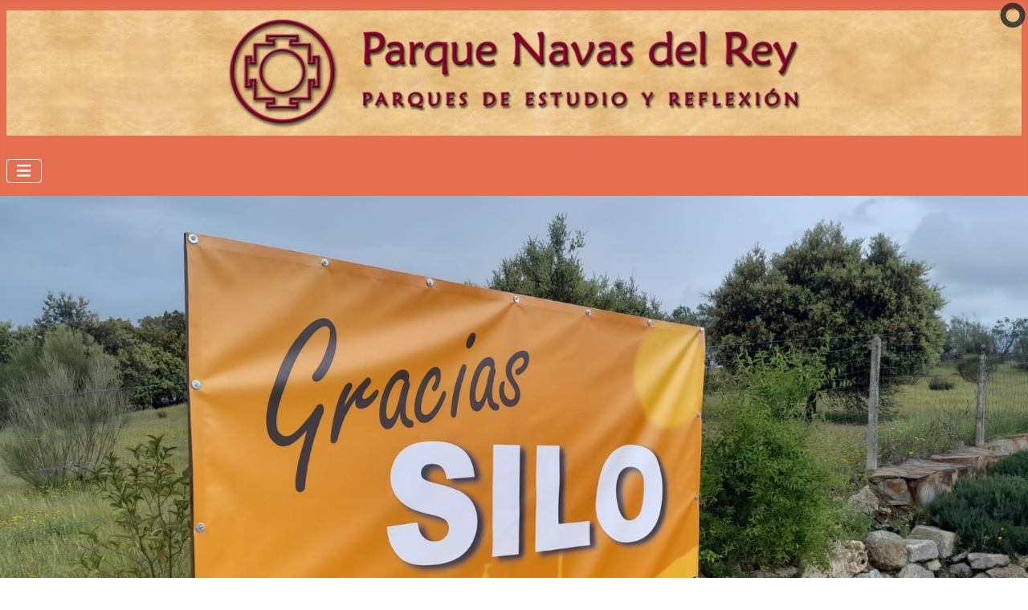

--- FILE ---
content_type: text/html; charset=utf-8
request_url: https://www.parquenavasdelrey.org/biblioteca/fotos.html
body_size: 8044
content:
<!DOCTYPE html>
<html lang="es-es" dir="ltr">

<head>
    <meta charset="utf-8">
	<meta name="viewport" content="width=device-width, initial-scale=1">
	<meta name="generator" content="Joomla! - Open Source Content Management">
	<title>Fotos - Parque Navas del Rey</title>
	<link href="/media/system/images/joomla-favicon.svg" rel="icon" type="image/svg+xml">
	<link href="/media/system/images/favicon.ico" rel="alternate icon" type="image/vnd.microsoft.icon">
	<link href="/media/system/images/joomla-favicon-pinned.svg" rel="mask-icon" color="#000">

    <link href="/media/system/css/joomla-fontawesome.min.css?c9cb3e" rel="lazy-stylesheet"><noscript><link href="/media/system/css/joomla-fontawesome.min.css?c9cb3e" rel="stylesheet"></noscript>
	<link href="/media/templates/site/cassiopeia/css/template.min.css?c9cb3e" rel="stylesheet">
	<link href="/media/templates/site/cassiopeia/css/global/colors_standard.min.css?c9cb3e" rel="stylesheet">
	<link href="/modules/mod_slideshowck/themes/default/css/camera.css?c9cb3e" rel="stylesheet">
	<link href="/media/templates/site/cassiopeia/css/vendor/joomla-custom-elements/joomla-alert.min.css?0.4.1" rel="stylesheet">
	<link href="/media/templates/site/cassiopeia/css/user.css?c9cb3e" rel="stylesheet">
	<style>:root {
		--hue: 214;
		--template-bg-light: #f0f4fb;
		--template-text-dark: #495057;
		--template-text-light: #ffffff;
		--template-link-color: var(--link-color);
		--template-special-color: #001B4C;
		
	}</style>
	<style>#camera_wrap_88 .camera_pag_ul li img, #camera_wrap_88 .camera_thumbs_cont ul li > img {height:75px;}
@media screen and (max-width: 480px) {
		#camera_wrap_88 .camera_caption {
			font-size: 0.6em !important;
		}
		
}</style>

    <script src="/media/vendor/jquery/js/jquery.min.js?3.7.1"></script>
	<script src="/media/vendor/metismenujs/js/metismenujs.min.js?1.4.0" defer></script>
	<script src="/media/templates/site/cassiopeia/js/mod_menu/menu-metismenu.min.js?c9cb3e" defer></script>
	<script src="/media/com_slideshowck/assets/jquery.easing.1.3.js?c9cb3e"></script>
	<script type="application/json" class="joomla-script-options new">{"joomla.jtext":{"SLIDESHOWCK_PLAY":"Start the slideshow","SLIDESHOWCK_PAUSE":"Pause the slideshow","SLIDESHOWCK_NEXT":"Go to the next slide","SLIDESHOWCK_PREVIOUS":"Go to the previous slide","SLIDESHOWCK_LINK_FOR":"Link for","SLIDESHOWCK_SHOW_SLIDE":"Show slide","ERROR":"Error","MESSAGE":"Mensaje","NOTICE":"Notificación","WARNING":"Advertencia","JCLOSE":"Cerrar","JOK":"OK","JOPEN":"Abrir"},"system.paths":{"root":"","rootFull":"https:\/\/www.parquenavasdelrey.org\/","base":"","baseFull":"https:\/\/www.parquenavasdelrey.org\/"},"csrf.token":"d1fcd87e6d489d171edcfb2b7549a533"}</script>
	<script src="/media/system/js/core.min.js?a3d8f8"></script>
	<script src="/media/templates/site/cassiopeia/js/template.min.js?c9cb3e" type="module"></script>
	<script src="/media/vendor/bootstrap/js/collapse.min.js?5.3.8" type="module"></script>
	<script src="/media/com_slideshowck/assets/camera.min.js?ver=2.8.2"></script>
	<script src="/media/system/js/messages.min.js?9a4811" type="module"></script>
	<script>
		jQuery(document).ready(function(){
			new Slideshowck('#camera_wrap_88', {
				height: '62%',
				minHeight: '150',
				pauseOnClick: false,
				hover: 1,
				fx: 'simpleFade',
				loader: 'pie',
				pagination: 1,
				thumbnails: 1,
				thumbheight: 75,
				thumbwidth: 100,
				time: 2000,
				transPeriod: 2000,
				alignment: 'center',
				autoAdvance: 1,
				mobileAutoAdvance: 1,
				portrait: 0,
				barDirection: 'leftToRight',
				imagePath: '/media/com_slideshowck/images/',
				lightbox: 'mediaboxck',
				fullpage: 0,
				mobileimageresolution: '0',
				navigationHover: true,
				mobileNavHover: true,
				navigation: true,
				playPause: true,
				barPosition: 'bottom',
				responsiveCaption: 0,
				keyboardNavigation: 0,
				titleInThumbs: 0,
				captionTime: 0,
				captionOutEffect: 'default',
				captionOutEffectTime: 600,
				alias: 'slideshow',
				breakpoints: '{"" : ""}',
				container: ''
		});
}); 
</script>
	<script type="application/ld+json">{"@context":"https://schema.org","@graph":[{"@type":"Organization","@id":"https://www.parquenavasdelrey.org/#/schema/Organization/base","name":"Parque Navas del Rey","url":"https://www.parquenavasdelrey.org/"},{"@type":"WebSite","@id":"https://www.parquenavasdelrey.org/#/schema/WebSite/base","url":"https://www.parquenavasdelrey.org/","name":"Parque Navas del Rey","publisher":{"@id":"https://www.parquenavasdelrey.org/#/schema/Organization/base"}},{"@type":"WebPage","@id":"https://www.parquenavasdelrey.org/#/schema/WebPage/base","url":"https://www.parquenavasdelrey.org/biblioteca/fotos.html","name":"Fotos - Parque Navas del Rey","isPartOf":{"@id":"https://www.parquenavasdelrey.org/#/schema/WebSite/base"},"about":{"@id":"https://www.parquenavasdelrey.org/#/schema/Organization/base"},"inLanguage":"es-ES"},{"@type":"Article","@id":"https://www.parquenavasdelrey.org/#/schema/com_content/article/11","name":"Fotos","headline":"Fotos","inLanguage":"es-ES","thumbnailUrl":"images/fotos/gruponavas2.jpg","isPartOf":{"@id":"https://www.parquenavasdelrey.org/#/schema/WebPage/base"}}]}</script>

</head>

<body class="site com_content wrapper-static view-article no-layout no-task itemid-111">
    <header class="header container-header full-width">

        
        
                    <div class="grid-child">
                <div class="navbar-brand">
                    <a class="brand-logo" href="/">
                        <img loading="eager" decoding="async" src="https://www.parquenavasdelrey.org/images/parque-navas-del-rey.jpg" alt="Parque Navas del Rey" width="1304" height="161">                    </a>
                                    </div>
            </div>
        
                    <div class="grid-child container-nav">
                                    
<nav class="navbar navbar-expand-lg" aria-label="Navegación principal">
    <button class="navbar-toggler navbar-toggler-right" type="button" data-bs-toggle="collapse" data-bs-target="#navbar1" aria-controls="navbar1" aria-expanded="false" aria-label="Alternar navegación">
        <span class="icon-menu" aria-hidden="true"></span>
    </button>
    <div class="collapse navbar-collapse" id="navbar1">
        <ul class="mod-menu mod-menu_dropdown-metismenu metismenu mod-list ">
<li class="metismenu-item item-101 level-1 default"><a href="/" >Inicio</a></li><li class="metismenu-item item-107 level-1 deeper parent"><a href="/actividades/proximos-eventos.html" >Actividades</a><button class="mm-collapsed mm-toggler mm-toggler-link" aria-haspopup="true" aria-expanded="false" aria-label="Actividades"></button><ul class="mm-collapse"><li class="metismenu-item item-106 level-2"><a href="/actividades/proximos-eventos.html" > Eventos - Talleres - Convocatorias</a></li></ul></li><li class="metismenu-item item-109 level-1 active deeper parent"><a href="/biblioteca/experiencias-guiadas.html" >Biblioteca</a><button class="mm-collapsed mm-toggler mm-toggler-link" aria-haspopup="true" aria-expanded="false" aria-label="Biblioteca"></button><ul class="mm-collapse"><li class="metismenu-item item-108 level-2"><a href="/biblioteca/experiencias-guiadas.html" >Experiencias Guiadas</a></li><li class="metismenu-item item-110 level-2"><a href="/biblioteca/informes.html" >Informes</a></li><li class="metismenu-item item-111 level-2 current active"><a href="/biblioteca/fotos.html" aria-current="page">Fotos</a></li><li class="metismenu-item item-112 level-2"><a href="/biblioteca/archivos-en-general.html" >Archivos en General</a></li><li class="metismenu-item item-122 level-2"><a href="/actas.html" >Materiales propios de La Escuela (área privada)</a></li><li class="metismenu-item item-227 level-2"><a href="/biblioteca/podcast.html" >Podcast</a></li><li class="metismenu-item item-228 level-2"><a href="/biblioteca/entrevistas.html" >Entrevistas</a></li></ul></li><li class="metismenu-item item-113 level-1"><a href="/calendario.html" >Calendario</a></li><li class="metismenu-item item-114 level-1"><a href="/contacto.html" >Contacto</a></li><li class="metismenu-item item-115 level-1"><a href="/otros-parques.html" >Parques</a></li><li class="metismenu-item item-116 level-1"><a href="http://www.silo.net" >Silo</a></li><li class="metismenu-item item-117 level-1"><a href="/acceso.html" >Acceso</a></li><li class="metismenu-item item-119 level-1 deeper parent"><a href="/centro-de-estudios.html" >Centro de Estudios</a><button class="mm-collapsed mm-toggler mm-toggler-link" aria-haspopup="true" aria-expanded="false" aria-label="Centro de Estudios"></button><ul class="mm-collapse"><li class="metismenu-item item-118 level-2"><a href="/centro-de-estudios/disciplinas.html" >Disciplinas</a></li><li class="metismenu-item item-120 level-2"><a href="/centro-de-estudios/aportes.html" >Estudios y Aportes  </a></li><li class="metismenu-item item-156 level-2"><a href="/centro-de-estudios/recopilaciones.html" >Recopilaciones</a></li><li class="metismenu-item item-235 level-2"><a href="/centro-de-estudios/oficios.html" >Oficios</a></li></ul></li><li class="metismenu-item item-150 level-1 deeper parent"><a href="/proceso-nivelacion.html" >Nivelación</a><button class="mm-collapsed mm-toggler mm-toggler-link" aria-haspopup="true" aria-expanded="false" aria-label="Nivelación"></button><ul class="mm-collapse"><li class="metismenu-item item-152 level-2"><a href="/proceso-nivelacion/pautas-del-proceso.html" >Pautas del Proceso</a></li><li class="metismenu-item item-153 level-2"><a href="/proceso-nivelacion/guia-semanal.html" >Plan Semanal</a></li></ul></li></ul>
    </div>
</nav>

                                            </div>
            </header>

    <div class="site-grid">
                    <div class="container-banner full-width">
                <div class="slideshowck  camera_wrap camera_amber_skin" id="camera_wrap_88">
			<div data-alt="" data-thumb="/images/fotos/2025/th/11_th.jpg" data-src="/images/fotos/2025/11.jpg"  data-time="500">
								</div>
		<div data-alt="" data-thumb="/images/fotos/2025/th/10_th.jpg" data-src="/images/fotos/2025/10.jpg"  data-time="500">
								</div>
		<div data-alt="" data-thumb="/images/fotos/2025/th/09_th.jpg" data-src="/images/fotos/2025/09.jpg"  data-time="500">
								</div>
		<div data-alt="" data-thumb="/images/fotos/2025/th/08_th.jpg" data-src="/images/fotos/2025/08.jpg"  data-time="500">
								</div>
		<div data-alt="4 de mayo" data-thumb="/images/fotos/2025/th/06_th.jpg" data-src="/images/fotos/2025/06.jpg"  data-time="500">
														<div class="camera_caption moveFromLeft">
										<div class="camera_caption_title">
						4 de mayo					</div>
																									</div>
									</div>
		<div data-alt="" data-thumb="/images/fotos/2025/th/03_th.jpg" data-src="/images/fotos/2025/03.jpg"  data-time="500">
														<video src="/images/1760124041.mp4" width="100%" height="100%" playsinline data-autoplay="1" muted="muted">
					<source src="/images/1760124041.mp4" >
				</video>
									</div>
		<div data-alt="" data-thumb="/images/fotos/2025/th/01_th.jpg" data-src="/images/fotos/2025/01.jpg"  data-time="500">
								</div>
		<div data-alt="" data-thumb="/images/fotos/th/14_th.gif" data-src="/images/fotos/14.gif"  data-time="500">
								</div>
</div>
<div style="clear:both;"></div>

            </div>
        
        
        
        
        <div class="grid-child container-component">
            
            
            <div id="system-message-container" aria-live="polite"></div>

            <main>
                <div class="com-content-article item-page">
    <meta itemprop="inLanguage" content="es-ES">
    
    
        <div class="page-header">
        <h1>
            Fotos        </h1>
                            </div>
        
        
    
    
        
                                                <div class="com-content-article__body">
        <h3 style="text-align: center;"><span style="background-color: rgb(255, 255, 255); color: rgb(224, 62, 45); font-size: 24px;">Fotos y videos 2026</span></h3>
<h3 style="text-align: center;"><a href="https://photos.app.goo.gl/5ufBsk17EtCBJMaeA"><img class="float-none" src="/images/fotos/2026/poeticamenor.jpg" width="150"></a></h3>
<h3 style="text-align: center;"><span style="font-size: 24px;"><span style="color: rgb(224, 62, 45);">Fotos y videos 2025</span><a href="https://photos.app.goo.gl/MVaM1CrNXwZMec6eA">  </a></span></h3>
<h3 style="text-align: center;"><strong><a href="https://photos.app.goo.gl/iShdLJ9UiRBsBjB66"><img class="float-none" src="/images/fotos/2025/estinvierno25.jpg" width="150"></a></strong>     <a href="https://photos.app.goo.gl/MVaM1CrNXwZMec6eA"><img class="float-none" src="/images/fotos/2025/tallerdionisiaco" width="150"></a><a href="https://photos.app.goo.gl/Qb87gXv62aFZ4ATP9">   <img class="float-none" src="/images/fotos/2025/portada225.jpg" width="150"> </a></h3>
<h3 style="text-align: center;"><a href="https://photos.app.goo.gl/gzBr9kux1r7NnLdbA"><img class="float-none" src="/images/fotos/2025/otonoestac.jpg" width="150"></a><a href="https://photos.app.goo.gl/ghdhmdd5uK88eZ8c6">   <img src="/images/fotos/2025/00.jpg" width="150"></a>  <a href="https://photos.app.goo.gl/BoDkdPQFaGqBF4T8A"><img class="float-none" src="/images/fotos/2025/estacjun25.jpg" width="150"></a>  <a href="https://photos.app.goo.gl/ksT3bWQM2XiwJ1Np9"><img src="/images/fotos/2025/4mayo25" width="150"></a>   <a href="https://photos.app.goo.gl/a8rwg7z8mgCwrfNN8"><img src="/images/fotos/2025/talleratencion.jpg" width="150"></a></h3>
<p style="text-align: center;"> </p>
<p style="text-align: center;"><a href="https://photos.app.goo.gl/XAhE6U9BYGzaBPv68"><img src="/images/fotos/2025/reconciliacionmayo.jpg" width="150"></a>    <a href="https://photos.app.goo.gl/GsYAMTj6D6Pj2one6"><img src="/images/fotos/2025/reuescuela1.jpg" width="150" height="150"></a>    <a href="https://photos.app.goo.gl/muhLvV8Gs6zEpuv27"><img src="/images/fotos/2025/primavera.jpg" width="150" height="150"></a>    <a href="https://photos.app.goo.gl/p1Gfp4t2Fnc6ksd38"><img src="/images/fotos/2025/reupnr1.jpg" width="150" height="150"></a>    <a href="https://photos.app.goo.gl/fnuvSt1EWwJEdyzy6"><img src="/images/fotos/2025/retiro1.jpg" width="150"></a></p>
<h3 style="text-align: center;"><span style="font-size: 24px;"><a href="https://photos.app.goo.gl/HC5sJW5EAdJ6asXa9"><span style="color: rgb(224, 62, 45);">Fotos y videos 2024</span></a><strong> </strong></span></h3>
<p style="text-align: center;"><strong> <a href="https://youtu.be/1wm-o38gd1c">     <img src="/images/fotos/2024/2024.jpg" width="150" height="150"></a>    <a href="https://photos.app.goo.gl/uHaZuzbLjkZK1Bbp6"><img src="/images/fotos/2024/retirodiciembre.jpg" width="150"></a>    <a href="https://photos.app.goo.gl/CZb15N9cQhjfLsfi7"><img src="/images/fotos/2024/estacdiciembre" width="150" height="150"></a>    <a href="https://photos.app.goo.gl/Tpf5znjRZcBDBQxQA"><img src="/images/fotos/2024/rescoctubre.jpg" width="150"></a>    <a href="https://photos.app.goo.gl/SSZP7ibym2dcxeQe7"><img src="/images/fotos/2024/estacseptiembre.jpg" width="150"></a>      </strong></p>
<p style="text-align: center;"> </p>
<p style="text-align: center;"><strong><a href="https://photos.app.goo.gl/nmqXL6e29WBWerQ37"><img src="/images/fotos/2024/estacjunio.jpg" width="150"></a>  </strong><strong>  <a href="https://photos.app.goo.gl/imtKz26gbhbEp45y7"><img src="/images/fotos/2024/retirocambio.jpg" width="150"></a>    <a href="https://photos.app.goo.gl/CiySf4jtskBcnKkv9"><img src="/images/fotos/2024/4demayo.jpg" width="150"></a>    </strong><strong><a href="https://photos.app.goo.gl/GKm3zrxHxybMfCyr6"><img src="/images/fotos/2024/oficio4.jpg" width="150"></a>    <a href="https://photos.app.goo.gl/Xc8LD4MG7YqpyQ399"><img src="/images/fotos/2024/rescabril.jpg" width="150"></a> </strong></p>
<p style="text-align: center;"> </p>
<p style="text-align: center;"><strong><a href="https://photos.app.goo.gl/AhEnm7tR1ZHi4tnT8"><img src="/images/fotos/2024/estacmarzo.jpg" width="150"></a>    </strong><strong><a href="https://photos.app.goo.gl/HC5sJW5EAdJ6asXa9"><img src="/images/fotos/2024/retiroenero.jpg" width="150"></a>    </strong><a href="https://photos.app.goo.gl/8rddovrDTJGDEvPk9"><strong><img src="/images/fotos/2024/oficio3.jpg" width="150"></strong></a></p>
<h2 style="text-align: center;"><span style="font-size: 24px; color: rgb(224, 62, 45);">Fotos y videos 2023</span></h2>
<p><strong><span style="color: #ee4b0a;"><a style="color: #ee4b0a;" href="https://youtu.be/DAmfYOdsGlI"><span style="font-size: 18px;">Resumen 2023 de Parque Navas</span></a></span></strong></p>
<p><a href="https://photos.app.goo.gl/dp2GQQ6tMHmF9kRo9"><span style="font-size: 18px; color: #169179;">Fiesta Estacional de invierno 16 de diciembre</span></a></p>
<p><span style="color: #34495e;"><a style="color: #34495e;" href="https://photos.app.goo.gl/NX7Vga9BH1BKdSqU7"><span style="font-size: 18px;">Oficio lúdico, jornada 2, 5 de noviembre</span></a></span></p>
<p><strong><a href="https://photos.app.goo.gl/P5UErSoMztQsLmt18"><span style="font-size: 18px; color: #34495e;">Reunión de Escuela 21-22 de octubre</span></a></strong></p>
<p><span style="font-size: 18px;"><a href="https://photos.app.goo.gl/Q1zePhc9KAQHZK1Z9">Oficio de Iconografía 15 de octubre</a></span></p>
<p><span style="color: #169179;"><a style="color: #169179;" href="https://photos.app.goo.gl/4bKMza8VNLsbc19C7"><span style="font-size: 18px;">Fiesta Estacional 23 de septiembre</span></a></span></p>
<p><a href="https://photos.app.goo.gl/6BfvshMC66AUQCmV8"><span style="color: #34495e;"><span style="font-size: 18px;">Oficio Lúdico 1ª jornada 10 de septiembre</span></span></a></p>
<p><a href="https://photos.app.goo.gl/XTr5F1YHpqk4a22f9"><span style="color: #34495e;"><span style="font-size: 18px;">Oficio de destilación 1ª jornada 20 de agosto</span></span></a></p>
<p><a href="https://photos.app.goo.gl/Nwfbmh6qkiq9tQ388"><span style="color: #34495e;"><span style="font-size: 18px;">Retiro de Escuela 8-9 de julio</span></span></a></p>
<p><a href="https://photos.app.goo.gl/XMddw8RU11awxry59"><span style="color: #34495e;"><span style="font-size: 18px;">Fiesta estacional 24 de junio</span></span></a></p>
<p><a href="https://photos.app.goo.gl/6rynnTYRqrzMQHd58"><span style="color: #34495e;"><span style="font-size: 18px;">Día del Testimonio</span></span></a></p>
<p><strong><a href="https://photos.app.goo.gl/PwSsarhXkho9RXAQ9"><span style="color: #34495e;"><span style="font-size: 18px;">Reunión de Escuela 15-16 de abril</span></span></a></strong></p>
<p><a href="https://photos.app.goo.gl/bDJtshLqgRxMobVk6"><span style="color: #34495e;"><span style="font-size: 18px;">Fiesta Estacional  18 de marzo </span></span></a></p>
<p><a href="https://photos.app.goo.gl/NvYL7Ynvy3gr9KrX8"><span style="color: #34495e;"><span style="font-size: 18px;">Reunión sobre proyecto de la Escuela en Parque Navas (parte1)</span></span> 19 de febrero</a></p>
<p><span style="color: #34495e;"><a style="color: #34495e;" href="https://photos.app.goo.gl/Wzt5dQSMvnuRK4xZ8"><span style="font-size: 18px;">Reunión Extraordinaria de Escuela 4 de febrero</span></a></span></p>
<p><a href="https://photos.app.goo.gl/wWuuMZ1RRxVSx4Fc7"><span style="color: #34495e;"><span style="font-size: 18px;">Retiro de Ascesis 21,22 de enero</span></span></a></p>
<h2 style="text-align: center;"><a href="https://photos.google.com/u/1/album/AF1QipOdMkUUus3pkb-XHg4kg7PubanVIZ8dqGjjgDUx"><span style="font-size: 18px; color: #e03e2d;">Fotos 2022</span></a></h2>
<p><a href="https://photos.app.goo.gl/QHNi4UGCtDQtwup79"><span style="font-size: 18px;">Fiesta Estacional 18 de diciembre </span></a></p>
<p><a href="https://photos.app.goo.gl/W5pEbjqfjuucEGt68"><span style="font-size: 18px;">Presentacion del libro Nuevas Lógicas para nuevas generaciones</span></a></p>
<p><strong><a href="https://photos.app.goo.gl/PzJReXHgNsXfnPVz5"><span style="font-size: 18px; color: #34495e;"> Reunión de Escuela 14-15 de Octubre</span></a></strong></p>
<p><a href="https://photos.app.goo.gl/44Zb1XXTydYekpsg8"><span style="font-size: 18px; color: #169179;"><span style="background-color: #ffffff;"><span style="font-size: 18px; background-color: #ffffff;">Presentación del libro Paz,fuerza y alegría por Enrique Collado 14 de octubre </span></span></span></a></p>
<p><a href="https://photos.app.goo.gl/soKQThdyY3FVuTRY6"><span style="font-size: 18px; color: #34495e;"><span style="background-color: #ffffff;"><span style="font-size: 18px; color: #e67e23; background-color: #ffffff;"><span style="color: #169179;">2 de Octubre, Jornada de la Noviolencia</span></span></span></span></a></p>
<p><a href="https://photos.app.goo.gl/JMnHjR7fLH3C2e7P8"><span style="font-size: 18px; color: #34495e;"> Retiro Interdisciplinar 24-25 de septiembre</span></a></p>
<p><span style="font-size: 18px; color: #e67e23;"><a href="https://photos.app.goo.gl/s6CsFvKeVPZMVzNv5"> Fiesta Estacional de otoño</a></span></p>
<p><span style="font-size: 18px; color: #34495e;"><a href="https://photos.app.goo.gl/s6CsFvKeVPZMVzNv5"><strong>Reunión de Escuela extraordinaria 3 de septiembre</strong></a></span></p>
<p><a href="https://photos.app.goo.gl/R4VbzicfhVgQSvs77"><span style="font-size: 18px; color: #34495e;">Taller de Aproximación al Oficio Lúdico 10 de Julio </span></a></p>
<p><a href="https://photos.app.goo.gl/vacdP5Kp67uykt3g6"><span style="font-size: 18px; color: #34495e;">Dia de Entrada a Escuela 25 de junio</span></a></p>
<p><span style="color: #f78013;"><a style="color: #f78013;" href="https://photos.google.com/share/AF1QipPzXLWB98tMTqcjUQGe-lkSFI6XW46Mz_MfdJhfhTTTUtPb8vwiCHqfigLf723y-w?key=clJ2R0Y2ZEg0dHFTQ2pHUk9oQlRPRlBaZUJxV19B"><span style="font-size: 18px;">Fiesta Estacional de primavera 19 de marzo</span></a></span></p>
<h2 style="text-align: center;"><span style="font-size: 18px; color: #ff0000;"><span style="font-family: trebuchet ms,geneva,sans-serif;">Fotos 2021</span></span></h2>
<p><span style="font-size: 14pt; color: #ff6600;"><a style="color: #ff6600;" href="https://photos.app.goo.gl/VeatGuf167ViVLLG6"> Fiesta estacional de invierno</a></span></p>
<p><span style="font-size: 14pt; color: #ff6600;"><a style="color: #ff6600;" href="https://photos.app.goo.gl/aHz9i3wL425SSw4M9"> Taller del fuego 6/11/2021</a></span></p>
<p><span style="font-size: 14pt; color: #ff6600; background-color: #ffffff;"><a style="color: #ff6600; background-color: #ffffff;" href="https://photos.app.goo.gl/kfoyaTwPP4qbsHxFA"><span style="color: #34495e;"> Final de nivelación y presentación de Disciplinas</span></a></span></p>
<p><span style="font-size: 14pt; color: #000080;"><a style="color: #000080;" href="https://photos.app.goo.gl/q7bJ3qaRZ33xfV1e8"> Reunion de Escuela 23/10/2021</a></span></p>
<p><span style="font-size: 14pt;"><a href="https://photos.app.goo.gl/fWTboQ8kHzhoxqS16"><span style="color: #ff6600;"> Fiesta estacional otoño</span> </a></span></p>
<p><span style="font-size: 14pt; color: #ff6600;"><a style="color: #ff6600;" href="https://photos.app.goo.gl/NaqqK1zFeMm5ox4G6"> Fiesta estacional de verano </a></span></p>
<p><span style="font-size: 14pt; color: #ff6600;"><a style="color: #ff6600;" href="https://photos.app.goo.gl/N3qs5a6xcNrdFBoa6"> Fiesta estacional de primavera</a></span></p>
<p><span style="font-size: 14pt; color: #000080;"><a style="color: #000080;" href="https://photos.app.goo.gl/R3vgjEXiAVoZAKkN8"> Reunión de Escuela 24/4/2021</a></span></p>
<h2 style="text-align: center;"><span style="font-size: 14pt; color: #ff0000;">Fotos<a style="color: #ff0000;" href="https://photos.app.goo.gl/8uuEmvRwWJYcGqiR7"><span style="font-family: trebuchet ms,geneva,sans-serif;"> 2020</span></a></span></h2>
<p><span style="font-size: 14pt;"><a href="https://photos.app.goo.gl/FqDJfw4NLwnDNX4w7"><span style="color: #ff6600;"> Entrada a Escuela y Fiesta Estacional 20/12/2020</span></a></span></p>
<p><span style="font-size: 14pt;"><a href="https://photos.app.goo.gl/GGwKGGNijD1xRojZA"><span style="font-family: 'trebuchet ms', geneva, sans-serif; color: #000080;"> Reunión de Escuela 04/07/2020</span></a></span></p>
<p><span style="font-size: 14pt; color: #ff6600;"><a style="color: #ff6600;" href="https://photos.app.goo.gl/7bPrAYvwdjnYjmC38"><span style="font-family: trebuchet ms,geneva,sans-serif;">Estacional de verano 20-06-2020</span></a></span></p>
<p><span style="font-size: 14pt; color: #34495e;"><span style="font-family: trebuchet ms,geneva,sans-serif;"><a style="color: #34495e;" href="https://photos.app.goo.gl/vWxwwACuMy71RfxL8">Presentación de trabajo sobre La Compasión (febrero)</a></span></span></p>
<p><span style="font-size: 14pt; color: #34495e;"><span style="font-family: trebuchet ms,geneva,sans-serif;"><a style="color: #34495e;" href="https://www.youtube.com/watch?v=VPv2FN74gBI">Video de presentación de trabajo sobre La Compasión (febrero)</a></span></span></p>
<h2 style="text-align: center;"><span style="font-size: 14pt; color: #ff0000;"><span style="font-family: trebuchet ms,geneva,sans-serif;">Fotos 2019</span></span></h2>
<h2 style="text-align: left;"><span style="font-size: 14pt; color: #0000ff;"><span style="font-family: trebuchet ms,geneva,sans-serif;"><a href="https://photos.app.goo.gl/8aayk1TZzHDRD5Rm9">Reunión de Escuela abril 2019</a></span></span></h2>
<h2 style="text-align: left;"><span style="font-size: 14pt; color: #ff6600;"><span style="font-family: trebuchet ms,geneva,sans-serif;"><a style="color: #ff6600;" href="https://photos.app.goo.gl/WygNUjBAeAhLmomd7">Estacional primavera 2019</a></span></span></h2>
<h2 style="text-align: center;"><span style="font-size: 14pt; color: #ff0000;"><span style="font-family: trebuchet ms,geneva,sans-serif;">Fotos 2018</span></span></h2>
<h2 style="text-align: left;"><span style="font-size: 14pt; color: #0000ff;"><span style="font-family: trebuchet ms,geneva,sans-serif;"><a href="https://photos.app.goo.gl/Spi7R29hQTzwJuoN8"><span style="color: #0000ff;">Jornada grupo de estudio 22-12-2018</span> </a></span></span></h2>
<h2 style="text-align: left;"><span style="font-size: 14pt; color: #e67e23;"><span style="font-family: trebuchet ms,geneva,sans-serif;"><a style="color: #e67e23;" href="https://photos.app.goo.gl/Qfof8EEtWVmHx56T8">Fiesta estacional diciembre 2018</a></span></span></h2>
<h2 style="text-align: left;"><span style="font-size: 14pt; color: #0000ff;"><span style="font-family: trebuchet ms,geneva,sans-serif;"><a style="color: #0000ff;" href="https://photos.app.goo.gl/1htahLCfdMrYp75W7">Reunión de Escuela 20-21 de Octubre 2018</a></span></span></h2>
<h2 style="text-align: left;"><span style="font-size: 14pt; color: #ff9900;"><span style="font-family: trebuchet ms,geneva,sans-serif;"><a style="color: #ff9900;" href="https://photos.app.goo.gl/YUQyG9g874Rdrp177">Fiesta estacional otoño 2018</a></span></span></h2>
<h2 style="text-align: left;"><span style="font-size: 14pt; color: #ff9900;"><span style="font-family: trebuchet ms,geneva,sans-serif;"><a style="color: #ff9900;" href="https://photos.app.goo.gl/ETihfGhGf5zCaboH6">Fiesta estacional 23-06-2018</a></span></span></h2>
<h2 style="text-align: left;"><span style="font-size: 14pt;"><a href="https://photos.app.goo.gl/PnXwHGmzvU45NgHd2"><span style="color: #0000ff; font-family: trebuchet ms,geneva,sans-serif;">Reunión de Escuela 14-04-2108</span></a></span></h2>
<p><span style="font-size: 14pt; font-family: trebuchet ms,geneva,sans-serif; color: #0000ff;"><a style="color: #0000ff;" href="https://photos.app.goo.gl/PFDt5MNegw40ooAd2">Retiro de Ascesis 10-03-2018</a></span></p>
<h2 style="text-align: left;"><span style="font-size: 14pt; color: #0000ff; font-family: trebuchet ms,geneva,sans-serif;"><a style="color: #0000ff;" href="https://photos.app.goo.gl/vnNPEB0ebzJvmlJx1">Taller de Canto</a></span></h2>
<h2 style="text-align: left;"><span style="font-size: 14pt; color: #0000ff; font-family: trebuchet ms,geneva,sans-serif;"><a style="color: #0000ff;" href="https://photos.app.goo.gl/DKnVYwUljrjAepqq1">Taller-Intercambio sobre Poética Menor de Angélica Soler</a></span></h2>
<h2 style="text-align: left;"><span style="font-size: 14pt; color: #0000ff; font-family: trebuchet ms,geneva,sans-serif;"><a style="color: #0000ff;" href="https://photos.app.goo.gl/ws4VVwPjyDa0idt42">Presentación monografía de Angélica Soler</a></span></h2>
<p style="text-align: center;"><span style="font-size: 14pt; color: #ff0000; font-family: 'trebuchet ms', geneva, sans-serif;">Fotos 2017</span></p>
<p style="text-align: left;"><span style="font-size: 14pt; color: #000080;"><a style="color: #000080;" href="https://photos.app.goo.gl/V0tk2Nb0SzC4K2py2">Reunión de Escuela 21/10/2017</a></span></p>
<p style="text-align: left;"><span style="font-size: 14pt; color: #e67e23;"><a style="color: #e67e23;" href="https://photos.app.goo.gl/nbj3Bp41IOJi2omP2">Visita de Maxi y Yolanda 21-10-2017</a></span></p>
<p style="text-align: left;"><span style="font-size: 14pt; color: #e67e23; font-family: 'trebuchet ms', geneva, sans-serif;"><a style="color: #e67e23;" href="https://photos.app.goo.gl/ripuDzoWeVAlp1Vt2">Fiesta estacional 24-09-2017</a></span></p>
<p style="text-align: left;"><span style="font-size: 14pt; color: #0000ff; font-family: trebuchet ms,geneva,sans-serif;"><a style="color: #0000ff;" href="https://photos.app.goo.gl/QsA9ygjMC03MdHg12">Retiro de Ascesis 16-09-2017</a></span></p>
<p style="text-align: left;"><span style="font-size: 14pt; color: #ff9900; font-family: trebuchet ms,geneva,sans-serif;"><a style="color: #ff9900;" href="https://goo.gl/photos/tN1UF8aktTs3cmXt8" rel="alternate">Fiesta estacional 24-06-2017</a></span></p>
<p style="text-align: left;"><span style="font-family: 'trebuchet ms', geneva; font-size: 14pt; color: #000080;"><a style="color: #000080;" href="https://goo.gl/photos/ukEPtbGMh1HdD3cd7" rel="alternate">Reunión de Escuela 23-04-2017</a></span></p>
<p style="text-align: left;"><span style="font-family: 'trebuchet ms',geneva; font-size: 14pt; color: #0000ff;"><a style="color: #0000ff;" href="https://goo.gl/photos/8gCZzaWAMEKnmpkd8" rel="alternate">Taller del método para todos 9-4-2017</a></span></p>
<p style="text-align: left;"><span style="font-family: 'trebuchet ms',geneva; font-size: 14pt; color: #ff9900;"><a style="color: #ff9900;" title="estacional marzo 2107" href="https://goo.gl/photos/vTZYfvHpZjLzvqQo8" rel="alternate">Fiesta estacional 25-03-2017</a></span></p>
<p style="text-align: center;"><span style="color: #ff0000; font-size: 14pt;"><span style="font-family: 'trebuchet ms',geneva;">Fotos 2016</span></span></p>
<p style="text-align: left;"><span style="color: #ff9900;"><a style="color: #ff9900;" title="estacional Invierno 2016" href="https://goo.gl/photos/sZ9PmJ3X4tDDEDA58" rel="alternate"><span style="font-family: 'trebuchet ms',geneva; font-size: 14pt;">Fiesta Estacional 17-12-2016</span></a></span></p>
<p style="text-align: left;"><span style="font-family: 'trebuchet ms',geneva; font-size: 14pt; color: #3366ff;"><a style="color: #3366ff;" href="https://goo.gl/photos/sWAQySQ6SkubEeff6" rel="alternate">Reunión de Escuela 15-10-2016</a></span></p>
<p style="text-align: left;"><span style="font-family: 'trebuchet ms',geneva; font-size: 14pt; color: #ff9900;"><a style="color: #ff9900;" title="estacional" href="https://goo.gl/photos/yCBpw1hDxqpxrhkNA" rel="alternate">Fiesta Estacional 18-09- 2016</a></span></p>
<p style="text-align: left;"><span style="font-family: 'trebuchet ms',geneva; font-size: 14pt; color: #0000ff;"><a style="color: #0000ff;" href="https://goo.gl/photos/iBM1AdbvtAJoXCEv5" rel="alternate">Acto de Angélica Soler "Intentando traducir lo Sagrado con Bondad"</a></span></p>
<p style="text-align: left;"><span style="font-family: 'trebuchet ms',geneva; font-size: 14pt; color: #0000ff;"><a style="color: #0000ff;" href="https://goo.gl/photos/MhED1eMkadWxKFnL8" rel="alternate">Reunión de Daniel Zimmerman sobre poética menor y cartas T.</a></span></p>
<p style="text-align: left;"><span style="font-family: 'trebuchet ms',geneva; font-size: 14pt; color: #ff9900;"><a style="color: #ff9900;" href="https://goo.gl/photos/8iG1bZtN7CfWxDDC9" rel="alternate">Estacional 19-06-2016</a></span></p>
<p style="text-align: left;"><span style="font-family: 'trebuchet ms',geneva; font-size: 14pt; color: #ff9900;"><a style="color: #ff9900;" href="https://goo.gl/photos/tbzET3RfFHfpQ6Ur8" rel="alternate"><span style="color: #34495e;">Taller de perfumería 4-06-2016</span></a></span></p>
<p style="text-align: left;"><span style="font-family: 'trebuchet ms',geneva; font-size: 14pt; color: #ff9900;"><a style="color: #ff9900;" title="fotos 4 de mayo" href="https://goo.gl/photos/aKQwrWR3rNMNH97s8" rel="alternate">Celebración 4 de Mayo 2016</a></span></p>
<p style="text-align: left;"><span style="font-family: 'trebuchet ms', geneva; font-size: 14pt; color: #000080;"><a style="color: #000080;" title="fotos 17-18" href="https://goo.gl/photos/Y9quKaf13WsxBtVb7" rel="alternate">Reunión de Escuela , 17,18 de 4-2016</a></span></p>
<p style="text-align: left;"><span style="font-family: 'trebuchet ms', geneva; font-size: 14pt; color: #34495e;"><a style="color: #34495e;" href="https://plus.google.com/photos/111356310224727359880/albums/6245656282283038465" rel="alternate">Taller de Aprendizaje y Afectividad 10-01-2016</a></span></p>
<p style="text-align: center;"><span style="font-family: 'trebuchet ms',geneva; font-size: 14pt; color: #ff0000;">Fotos 2015</span></p>
<p style="text-align: left;"><span style="font-family: 'trebuchet ms',geneva; font-size: 14pt; color: #ff9900;"><a style="color: #ff9900;" href="https://goo.gl/photos/7jJMoZoPxKcL9v4E7" rel="alternate">Estacional 19-12-2015</a></span></p>
<p style="text-align: center;"><span style="color: #ff0000; font-family: 'trebuchet ms', geneva;"><span style="font-size: 18.6667px;">Fotos para el recuerdo</span></span></p>
<p style="text-align: left;"><span style="font-size: 14pt; color: #008000;"><a style="color: #008000;" href="https://photos.app.goo.gl/qVeUzVUWV3jEPnSt5">Obras en Parque Navas del Rey 14-15 de abril de 2012</a></span></p>
<p style="text-align: left;"><span style="font-size: 14pt; color: #008000;"><a style="color: #008000;" href="https://photos.app.goo.gl/tPCtdsWkhsCDULd98">Fotos parea recordar 2011 en Parque Navas del Rey</a></span></p>
<p style="text-align: center;"> </p>
<p style="text-align: left;"> </p>
<p style="text-align: left;"> </p>    </div>

                                        
                                        </div>

            </main>
            
        </div>

        
        
            </div>

            <footer class="container-footer footer full-width">
            <div class="grid-child">
                <div class="mod-footer">
    <div class="footer1">© 2026 Parque Navas del Rey</div>
    <div class="footer2"></div>
</div>

            </div>
        </footer>
    
            <a href="#top" id="back-top" class="back-to-top-link" aria-label="Volver arriba">
            <span class="icon-arrow-up icon-fw" aria-hidden="true"></span>
        </a>
    
    
</body>

</html>


--- FILE ---
content_type: text/css
request_url: https://www.parquenavasdelrey.org/media/templates/site/cassiopeia/css/user.css?c9cb3e
body_size: -45
content:
:root {
    --cassiopeia-color-primary: #e76f51;
    --cassiopeia-color-link: #264653;
    --cassiopeia-color-hover: #e76f51;
}